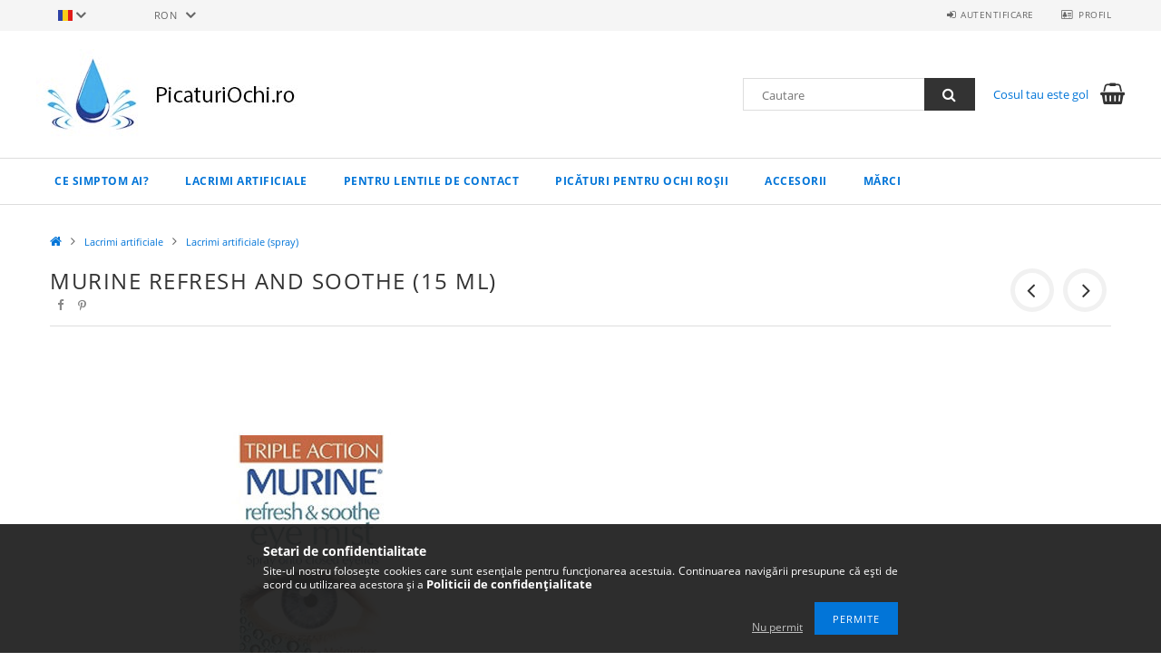

--- FILE ---
content_type: text/html; charset=UTF-8
request_url: https://www.picaturiochi.ro/spd/PRGB_MUR_RSEM_15_ML/Murine-Refresh-and-Soothe-15-ml
body_size: 16657
content:
<!DOCTYPE html>
<html lang="ro">
<head>
    <meta content="width=device-width, initial-scale=1.0" name="viewport">
    <link rel="preload" href="https://www.picaturiochi.ro/!common_design/own/fonts/opensans/OpenSans-Bold.woff2" as="font" type="font/woff2" crossorigin>
    <link rel="preload" href="https://www.picaturiochi.ro/!common_design/own/fonts/opensans/OpenSans-Regular.woff2" as="font" type="font/woff2" crossorigin>
    <link rel="preload" href="https://www.picaturiochi.ro/!common_design/own/fonts/opensans/opensans.400.700.min.css" as="style">
    <link rel="stylesheet" href="https://www.picaturiochi.ro/!common_design/own/fonts/opensans/opensans.400.700.min.css" media="print" onload="this.media='all'">
    <noscript>
        <link rel="stylesheet" href="https://www.picaturiochi.ro/!common_design/own/fonts/opensans/opensans.400.700.min.css">
    </noscript>
    <meta charset="utf-8">
<meta name="description" content="Murine Refresh and Soothe (15 ml), PicaturiOchi.ro">
<meta name="robots" content="index, follow">
<meta http-equiv="X-UA-Compatible" content="IE=Edge">
<meta property="og:site_name" content="PicaturiOchi.ro" />
<meta property="og:title" content="Murine Refresh and Soothe (15 ml) - PicaturiOchi.ro">
<meta property="og:description" content="Murine Refresh and Soothe (15 ml), PicaturiOchi.ro">
<meta property="og:type" content="product">
<meta property="og:url" content="https://www.picaturiochi.ro/spd/PRGB_MUR_RSEM_15_ML/Murine-Refresh-and-Soothe-15-ml">
<meta property="og:image" content="https://www.picaturiochi.ro/img/19576/PRGB_MUR_RSEM_15_ML/PRGB_MUR_RSEM_15_ML.jpg">
<meta name="mobile-web-app-capable" content="yes">
<meta name="apple-mobile-web-app-capable" content="yes">
<meta name="MobileOptimized" content="320">
<meta name="HandheldFriendly" content="true">

<title>Murine Refresh and Soothe (15 ml) - PicaturiOchi.ro</title>


<script>
var service_type="shop";
var shop_url_main="https://www.picaturiochi.ro";
var actual_lang="ro";
var money_len="2";
var money_thousend=" ";
var money_dec=",";
var shop_id=19576;
var unas_design_url="https:"+"/"+"/"+"www.picaturiochi.ro"+"/"+"!common_design"+"/"+"base"+"/"+"001500"+"/";
var unas_design_code='001500';
var unas_base_design_code='1500';
var unas_design_ver=3;
var unas_design_subver=4;
var unas_shop_url='https://www.picaturiochi.ro';
var responsive="yes";
var price_nullcut_disable=1;
var config_plus=new Array();
config_plus['cart_redirect']=1;
config_plus['money_type']='RON';
config_plus['money_type_display']='RON';
var lang_text=new Array();

var UNAS = UNAS || {};
UNAS.shop={"base_url":'https://www.picaturiochi.ro',"domain":'www.picaturiochi.ro',"username":'eyedrops.unas.hu',"id":19576,"lang":'ro',"currency_type":'RON',"currency_code":'RON',"currency_rate":'0.014',"currency_length":2,"base_currency_length":0,"canonical_url":'https://www.picaturiochi.ro/spd/PRGB_MUR_RSEM_15_ML/Murine-Refresh-and-Soothe-15-ml'};
UNAS.design={"code":'001500',"page":'artdet'};
UNAS.api_auth="7d9e048122c2b6b6b95d393a859a4d75";
UNAS.customer={"email":'',"id":0,"group_id":0,"without_registration":0};
UNAS.shop["category_id"]="726500";
UNAS.shop["sku"]="PRGB_MUR_RSEM_15_ML";
UNAS.shop["product_id"]="168236238";
UNAS.shop["only_private_customer_can_purchase"] = false;
 

UNAS.text = {
    "button_overlay_close": `Inchide`,
    "popup_window": `Fereastra pop-up`,
    "list": `lista`,
    "updating_in_progress": `Actualizare în curs`,
    "updated": `actualizat`,
    "is_opened": `deschis`,
    "is_closed": `Inchis`,
    "deleted": `șters`,
    "consent_granted": `consimtamant acordat`,
    "consent_rejected": `consimtamant respins`,
    "field_is_incorrect": `Camp nevalid`,
    "error_title": `Eroare!`,
    "product_variants": `variante de produs`,
    "product_added_to_cart": `Produsul a fost adaugat in cosul tau`,
    "product_added_to_cart_with_qty_problem": `Doar [qty_added_to_cart] [qty_unit] din produs a fost adaugat in cos`,
    "product_removed_from_cart": `Produs eliminat din cos`,
    "reg_title_name": `Nume`,
    "reg_title_company_name": `Numele companiei`,
    "number_of_items_in_cart": `Numar de articole in cos`,
    "cart_is_empty": `Cosul tau este gol`,
    "cart_updated": `Cos actualizat`
};









window.lazySizesConfig=window.lazySizesConfig || {};
window.lazySizesConfig.loadMode=1;
window.lazySizesConfig.loadHidden=false;

window.dataLayer = window.dataLayer || [];
function gtag(){dataLayer.push(arguments)};
gtag('js', new Date());
</script>

<script src="https://www.picaturiochi.ro/!common_packages/jquery/jquery-3.2.1.js?mod_time=1690980618"></script>
<script src="https://www.picaturiochi.ro/!common_packages/jquery/plugins/migrate/migrate.js?mod_time=1690980618"></script>
<script src="https://www.picaturiochi.ro/!common_packages/jquery/plugins/tippy/popper-2.4.4.min.js?mod_time=1690980618"></script>
<script src="https://www.picaturiochi.ro/!common_packages/jquery/plugins/tippy/tippy-bundle.umd.min.js?mod_time=1690980618"></script>
<script src="https://www.picaturiochi.ro/!common_packages/jquery/plugins/autocomplete/autocomplete.js?mod_time=1751452520"></script>
<script src="https://www.picaturiochi.ro/!common_packages/jquery/plugins/cookie/cookie.js?mod_time=1690980618"></script>
<script src="https://www.picaturiochi.ro/!common_packages/jquery/plugins/tools/tools-1.2.7.js?mod_time=1690980618"></script>
<script src="https://www.picaturiochi.ro/!common_packages/jquery/plugins/lazysizes/lazysizes.min.js?mod_time=1690980618"></script>
<script src="https://www.picaturiochi.ro/!common_packages/jquery/own/shop_common/exploded/common.js?mod_time=1764831094"></script>
<script src="https://www.picaturiochi.ro/!common_packages/jquery/own/shop_common/exploded/common_overlay.js?mod_time=1754986322"></script>
<script src="https://www.picaturiochi.ro/!common_packages/jquery/own/shop_common/exploded/common_shop_popup.js?mod_time=1754991412"></script>
<script src="https://www.picaturiochi.ro/!common_packages/jquery/own/shop_common/exploded/common_start_checkout.js?mod_time=1752056294"></script>
<script src="https://www.picaturiochi.ro/!common_packages/jquery/own/shop_common/exploded/design_1500.js?mod_time=1725525511"></script>
<script src="https://www.picaturiochi.ro/!common_packages/jquery/own/shop_common/exploded/function_change_address_on_order_methods.js?mod_time=1752056294"></script>
<script src="https://www.picaturiochi.ro/!common_packages/jquery/own/shop_common/exploded/function_check_password.js?mod_time=1751452520"></script>
<script src="https://www.picaturiochi.ro/!common_packages/jquery/own/shop_common/exploded/function_check_zip.js?mod_time=1767692286"></script>
<script src="https://www.picaturiochi.ro/!common_packages/jquery/own/shop_common/exploded/function_compare.js?mod_time=1751452520"></script>
<script src="https://www.picaturiochi.ro/!common_packages/jquery/own/shop_common/exploded/function_customer_addresses.js?mod_time=1725525511"></script>
<script src="https://www.picaturiochi.ro/!common_packages/jquery/own/shop_common/exploded/function_delivery_point_select.js?mod_time=1751452520"></script>
<script src="https://www.picaturiochi.ro/!common_packages/jquery/own/shop_common/exploded/function_favourites.js?mod_time=1725525511"></script>
<script src="https://www.picaturiochi.ro/!common_packages/jquery/own/shop_common/exploded/function_infinite_scroll.js?mod_time=1758625002"></script>
<script src="https://www.picaturiochi.ro/!common_packages/jquery/own/shop_common/exploded/function_language_and_currency_change.js?mod_time=1751452520"></script>
<script src="https://www.picaturiochi.ro/!common_packages/jquery/own/shop_common/exploded/function_param_filter.js?mod_time=1764233415"></script>
<script src="https://www.picaturiochi.ro/!common_packages/jquery/own/shop_common/exploded/function_postsale.js?mod_time=1751452520"></script>
<script src="https://www.picaturiochi.ro/!common_packages/jquery/own/shop_common/exploded/function_product_print.js?mod_time=1725525511"></script>
<script src="https://www.picaturiochi.ro/!common_packages/jquery/own/shop_common/exploded/function_product_subscription.js?mod_time=1751452520"></script>
<script src="https://www.picaturiochi.ro/!common_packages/jquery/own/shop_common/exploded/function_recommend.js?mod_time=1751452520"></script>
<script src="https://www.picaturiochi.ro/!common_packages/jquery/own/shop_common/exploded/function_saved_cards.js?mod_time=1751452520"></script>
<script src="https://www.picaturiochi.ro/!common_packages/jquery/own/shop_common/exploded/function_saved_filter_delete.js?mod_time=1751452520"></script>
<script src="https://www.picaturiochi.ro/!common_packages/jquery/own/shop_common/exploded/function_search_smart_placeholder.js?mod_time=1751452520"></script>
<script src="https://www.picaturiochi.ro/!common_packages/jquery/own/shop_common/exploded/function_vote.js?mod_time=1725525511"></script>
<script src="https://www.picaturiochi.ro/!common_packages/jquery/own/shop_common/exploded/page_cart.js?mod_time=1767791927"></script>
<script src="https://www.picaturiochi.ro/!common_packages/jquery/own/shop_common/exploded/page_customer_addresses.js?mod_time=1768291154"></script>
<script src="https://www.picaturiochi.ro/!common_packages/jquery/own/shop_common/exploded/page_order_checkout.js?mod_time=1725525511"></script>
<script src="https://www.picaturiochi.ro/!common_packages/jquery/own/shop_common/exploded/page_order_details.js?mod_time=1725525511"></script>
<script src="https://www.picaturiochi.ro/!common_packages/jquery/own/shop_common/exploded/page_order_methods.js?mod_time=1760086916"></script>
<script src="https://www.picaturiochi.ro/!common_packages/jquery/own/shop_common/exploded/page_order_return.js?mod_time=1725525511"></script>
<script src="https://www.picaturiochi.ro/!common_packages/jquery/own/shop_common/exploded/page_order_send.js?mod_time=1725525511"></script>
<script src="https://www.picaturiochi.ro/!common_packages/jquery/own/shop_common/exploded/page_order_subscriptions.js?mod_time=1751452520"></script>
<script src="https://www.picaturiochi.ro/!common_packages/jquery/own/shop_common/exploded/page_order_verification.js?mod_time=1752056294"></script>
<script src="https://www.picaturiochi.ro/!common_packages/jquery/own/shop_common/exploded/page_product_details.js?mod_time=1751452520"></script>
<script src="https://www.picaturiochi.ro/!common_packages/jquery/own/shop_common/exploded/page_product_list.js?mod_time=1725525511"></script>
<script src="https://www.picaturiochi.ro/!common_packages/jquery/own/shop_common/exploded/page_product_reviews.js?mod_time=1751452520"></script>
<script src="https://www.picaturiochi.ro/!common_packages/jquery/own/shop_common/exploded/page_reg.js?mod_time=1756187462"></script>
<script src="https://www.picaturiochi.ro/!common_packages/jquery/plugins/hoverintent/hoverintent.js?mod_time=1690980618"></script>
<script src="https://www.picaturiochi.ro/!common_packages/jquery/own/shop_tooltip/shop_tooltip.js?mod_time=1753441723"></script>
<script src="https://www.picaturiochi.ro/!common_packages/jquery/plugins/responsive_menu/responsive_menu-unas.js?mod_time=1690980618"></script>
<script src="https://www.picaturiochi.ro/!common_packages/jquery/plugins/slick/slick.js?mod_time=1690980618"></script>
<script src="https://www.picaturiochi.ro/!common_packages/jquery/plugins/perfectscrollbar/perfect-scrollbar.jquery.min.js?mod_time=1690980618"></script>
<script src="https://www.picaturiochi.ro/!common_packages/jquery/plugins/photoswipe/photoswipe.min.js?mod_time=1690980618"></script>
<script src="https://www.picaturiochi.ro/!common_packages/jquery/plugins/photoswipe/photoswipe-ui-default.min.js?mod_time=1690980618"></script>

<link href="https://www.picaturiochi.ro/!common_packages/jquery/plugins/autocomplete/autocomplete.css?mod_time=1690980618" rel="stylesheet" type="text/css">
<link href="https://www.picaturiochi.ro/!common_design/base/001500/css/common.css?mod_time=1763385136" rel="stylesheet" type="text/css">
<link href="https://www.picaturiochi.ro/!common_design/base/001500/css/page_artdet_1.css?mod_time=1724322379" rel="stylesheet" type="text/css">

<link href="https://www.picaturiochi.ro/spd/PRGB_MUR_RSEM_15_ML/Murine-Refresh-and-Soothe-15-ml" rel="canonical">
<link href="https://www.picaturiochi.ro/shop_ordered/19576/design_pic/favicon.ico" rel="shortcut icon">
<script>
        var google_consent=1;
    
        gtag('consent', 'default', {
           'ad_storage': 'denied',
           'ad_user_data': 'denied',
           'ad_personalization': 'denied',
           'analytics_storage': 'denied',
           'functionality_storage': 'denied',
           'personalization_storage': 'denied',
           'security_storage': 'granted'
        });

    
        gtag('consent', 'update', {
           'ad_storage': 'denied',
           'ad_user_data': 'denied',
           'ad_personalization': 'denied',
           'analytics_storage': 'denied',
           'functionality_storage': 'denied',
           'personalization_storage': 'denied',
           'security_storage': 'granted'
        });

        </script>
        <script>
    var google_analytics=1;

                gtag('event', 'view_item', {
              "currency": "RON",
              "value": '0',
              "items": [
                  {
                      "item_id": "PRGB_MUR_RSEM_15_ML",
                      "item_name": "Murine Refresh and Soothe (15 ml)",
                      "item_category": "Lacrimi artificiale/Lacrimi artificiale (spray)",
                      "price": '0'
                  }
              ],
              'non_interaction': true
            });
               </script>
       <script>
        var google_ads=1;

                gtag('event','remarketing', {
            'ecomm_pagetype': 'product',
            'ecomm_prodid': ["PRGB_MUR_RSEM_15_ML"]        });
            </script>
        <!-- Google Tag Manager -->
    <script>(function(w,d,s,l,i){w[l]=w[l]||[];w[l].push({'gtm.start':
            new Date().getTime(),event:'gtm.js'});var f=d.getElementsByTagName(s)[0],
            j=d.createElement(s),dl=l!='dataLayer'?'&l='+l:'';j.async=true;j.src=
            'https://www.googletagmanager.com/gtm.js?id='+i+dl;f.parentNode.insertBefore(j,f);
        })(window,document,'script','dataLayer','GTM-PKFTT26');</script>
    <!-- End Google Tag Manager -->

    
    
    
    



    
        <style>
        
            
                .header_logo_img-container img {
                    position: absolute;
                    left: 0;
                    right: 0;
                    bottom: 0;
                    top: 0;
                }
                .header_logo_1_img-wrapper {
                    padding-top: calc(100 / 300 * 100%);
                    position: relative;
                }
                .header_logo_img-wrap-1 {
                    max-width: 100%;
                    width: 300px;
                    margin: 0 auto;
                }
                
                    @media (max-width: 1023.8px) {
                        .header_logo_1_img-wrapper {
                            padding-top: calc(100 / 300 * 100%);
                        }
                        .header_logo_img-wrap-1 {
                            width: 300px;
                        }
                    }
                
                
                    @media (max-width: 767.8px){
                        .header_logo_1_img-wrapper {
                            padding-top: calc(100 / 300 * 100%);
                        }
                        .header_logo_img-wrap-1 {
                            width: 300px;
                        }
                    }
                
                
                    @media (max-width: 479.8px){
                        .header_logo_1_img-wrapper {
                            padding-top: calc(100 / 300 * 100%);
                        }
                        .header_logo_img-wrap-1 {
                            width: 300px;
                        }
                    }
                
            
        
    </style>
    

    


</head>

<body class='design_ver3 design_subver1 design_subver2 design_subver3 design_subver4' id="ud_shop_artdet">
    <!-- Google Tag Manager (noscript) -->
    <noscript><iframe src="https://www.googletagmanager.com/ns.html?id=GTM-PKFTT26"
                      height="0" width="0" style="display:none;visibility:hidden"></iframe></noscript>
    <!-- End Google Tag Manager (noscript) -->
        <div id="fb-root"></div>
    <script>
        window.fbAsyncInit = function() {
            FB.init({
                xfbml            : true,
                version          : 'v22.0'
            });
        };
    </script>
    <script async defer crossorigin="anonymous" src="https://connect.facebook.net/ro_RO/sdk.js"></script>
    <div id="image_to_cart" style="display:none; position:absolute; z-index:100000;"></div>
<div class="overlay_common overlay_warning" id="overlay_cart_add"></div>
<script>$(document).ready(function(){ overlay_init("cart_add",{"onBeforeLoad":false}); });</script>
<div id="overlay_login_outer"></div>	
	<script>
	$(document).ready(function(){
	    var login_redir_init="";

		$("#overlay_login_outer").overlay({
			onBeforeLoad: function() {
                var login_redir_temp=login_redir_init;
                if (login_redir_act!="") {
                    login_redir_temp=login_redir_act;
                    login_redir_act="";
                }

									$.ajax({
						type: "GET",
						async: true,
						url: "https://www.picaturiochi.ro/shop_ajax/ajax_popup_login.php",
						data: {
							shop_id:"19576",
							lang_master:"ro",
                            login_redir:login_redir_temp,
							explicit:"ok",
							get_ajax:"1"
						},
						success: function(data){
							$("#overlay_login_outer").html(data);
							if (unas_design_ver >= 5) $("#overlay_login_outer").modal('show');
							$('#overlay_login1 input[name=shop_pass_login]').keypress(function(e) {
								var code = e.keyCode ? e.keyCode : e.which;
								if(code.toString() == 13) {		
									document.form_login_overlay.submit();		
								}	
							});	
						}
					});
								},
			top: 50,
			mask: {
	color: "#000000",
	loadSpeed: 200,
	maskId: "exposeMaskOverlay",
	opacity: 0.7
},
			closeOnClick: (config_plus['overlay_close_on_click_forced'] === 1),
			onClose: function(event, overlayIndex) {
				$("#login_redir").val("");
			},
			load: false
		});
		
			});
	function overlay_login() {
		$(document).ready(function(){
			$("#overlay_login_outer").overlay().load();
		});
	}
	function overlay_login_remind() {
        if (unas_design_ver >= 5) {
            $("#overlay_remind").overlay().load();
        } else {
            $(document).ready(function () {
                $("#overlay_login_outer").overlay().close();
                setTimeout('$("#overlay_remind").overlay().load();', 250);
            });
        }
	}

    var login_redir_act="";
    function overlay_login_redir(redir) {
        login_redir_act=redir;
        $("#overlay_login_outer").overlay().load();
    }
	</script>  
	<div class="overlay_common overlay_info" id="overlay_remind"></div>
<script>$(document).ready(function(){ overlay_init("remind",[]); });</script>

	<script>
    	function overlay_login_error_remind() {
		$(document).ready(function(){
			load_login=0;
			$("#overlay_error").overlay().close();
			setTimeout('$("#overlay_remind").overlay().load();', 250);	
		});
	}
	</script>  
	<div class="overlay_common overlay_info" id="overlay_newsletter"></div>
<script>$(document).ready(function(){ overlay_init("newsletter",[]); });</script>

<script>
function overlay_newsletter() {
    $(document).ready(function(){
        $("#overlay_newsletter").overlay().load();
    });
}
</script>
<div class="overlay_common overlay_error" id="overlay_script"></div>
<script>$(document).ready(function(){ overlay_init("script",[]); });</script>
    <script>
    $(document).ready(function() {
        $.ajax({
            type: "GET",
            url: "https://www.picaturiochi.ro/shop_ajax/ajax_stat.php",
            data: {master_shop_id:"19576",get_ajax:"1"}
        });
    });
    </script>
    
<div id="responsive_cat_menu"><div id="responsive_cat_menu_content"><script>var responsive_menu='$(\'#responsive_cat_menu ul\').responsive_menu({ajax_type: "GET",ajax_param_str: "cat_key|aktcat",ajax_url: "https://www.picaturiochi.ro/shop_ajax/ajax_box_cat.php",ajax_data: "master_shop_id=19576&lang_master=ro&get_ajax=1&type=responsive_call&box_var_name=shop_cat&box_var_already=no&box_var_responsive=yes&box_var_section=content&box_var_highlight=yes&box_var_type=normal&box_var_multilevel_id=responsive_cat_menu",menu_id: "responsive_cat_menu"});'; </script><div class="responsive_menu"><div class="responsive_menu_nav"><div class="responsive_menu_navtop"><div class="responsive_menu_back "></div><div class="responsive_menu_title ">&nbsp;</div><div class="responsive_menu_close "></div></div><div class="responsive_menu_navbottom"></div></div><div class="responsive_menu_content"><ul style="display:none;"><li><div class="next_level_arrow"></div><span class="ajax_param">938366|726500</span><a href="https://www.picaturiochi.ro/simptome-ochi" class="text_small has_child resp_clickable" onclick="return false;">Ce simptom ai?</a></li><li class="active_menu"><div class="next_level_arrow"></div><span class="ajax_param">215175|726500</span><a href="https://www.picaturiochi.ro/lacrimi-artificiale" class="text_small has_child resp_clickable" onclick="return false;">Lacrimi artificiale</a></li><li><div class="next_level_arrow"></div><span class="ajax_param">398496|726500</span><a href="https://www.picaturiochi.ro/sct/398496/Pentru-lentile-de-contact" class="text_small has_child resp_clickable" onclick="return false;">Pentru lentile de contact</a></li><li><div class="next_level_arrow"></div><span class="ajax_param">486137|726500</span><a href="https://www.picaturiochi.ro/picaturi-ochi-rosii" class="text_small has_child resp_clickable" onclick="return false;">Picături pentru ochi roșii</a></li><li><span class="ajax_param">467813|726500</span><a href="https://www.picaturiochi.ro/accesorii" class="text_small resp_clickable" onclick="return false;">Accesorii</a></li><li><div class="next_level_arrow"></div><span class="ajax_param">663455|726500</span><a href="https://www.picaturiochi.ro/marci" class="text_small has_child resp_clickable" onclick="return false;">Mărci</a></li></ul></div></div></div></div>

<div id="container">
	

    <div id="header">
    	<div id="header_top">
        	<div id="header_top_wrap" class="row">
                <div id="money_lang" class="col-sm-4">                  
                    <div id="lang">
<div id='box_lang_content' class='box_content'>
    
    <div class='box_lang_type_flag current_flag'>
    	<img src="https://www.picaturiochi.ro/!common_design/own/image/icon/flag/svg/ro.svg" alt="Română" title="Română"  width="16"  height="12"   style="width: 16px;"  />
    </div>
    <div class='box_lang_type_flag flag_list'>
        <a id="box_lang_hu" data-lang="hu" href="#" data-uri="/hu/spd/PRGB_MUR_RSEM_15_ML/Murine-Refresh-and-Soothe-15-ml" onclick="location.href='https://www.picaturiochi.ro'+$(this).data('uri')" class="text_small" title="Magyar" rel="nofollow"><img src="https://www.picaturiochi.ro/!common_design/own/image/icon/flag/svg/hu.svg" alt="Magyar" title="Magyar"  width="16"  height="12"   style="width: 16px;" class="box_lang_flag" /></a><a id="box_lang_ro" data-lang="ro" href="#" data-uri="/ro/spd/PRGB_MUR_RSEM_15_ML/Murine-Refresh-and-Soothe-15-ml" onclick="location.href='https://www.picaturiochi.ro'+$(this).data('uri')" class="text_small box_lang_a_select" title="Română" rel="nofollow"><img src="https://www.picaturiochi.ro/!common_design/own/image/icon/flag/svg/ro.svg" alt="Română" title="Română"  width="16"  height="12"   style="width: 16px;" class="box_lang_flag_select" /></a>
    </div>
    <script>
		$('.current_flag').click( function(e) {
				$(this).toggleClass('grey');
				$('.flag_list').slideToggle(400);
				e.stopPropagation();
		});
		$('html').click(function() {
			if($('.flag_list').is(':visible')) {
				$('.flag_list').slideUp(400);
			}
			if($('.current_flag').hasClass('grey')) {
				$('.current_flag').removeClass('grey');
			}
		});
	</script>
    
</div>

</div>
                    <div id="money"><div id='box_money_content' class='box_content'>
    <form name="form_moneychange" action="https://www.picaturiochi.ro/shop_moneychange.php" method="post">
        <input name="file_back" type="hidden" value="/spd/PRGB_MUR_RSEM_15_ML/Murine-Refresh-and-Soothe-15-ml">
        <span class="text_select"><select name="session_money_select" id="session_money_select" onchange="document.form_moneychange.submit();" class="text_normal"><option value="-1" >Ft (HUF)</option><option value="0" selected="selected">RON</option></select></span>
    </form>
</div></div>
                    <div class="clear_fix"></div>
                </div>
                <div class="col-sm-2"></div>
                <div id="header_menu" class="col-sm-6">
                	<ul class="list-inline">
	                    <li class="list-inline-item login">
    
        
            
                <script>
                    function overlay_login() {
                        $(document).ready(function(){
                            $("#overlay_login_outer").overlay().load();
                        });
                    }
                </script>
                <a href="javascript:overlay_login();" class="menu_login">Autentificare</a>
            

            
        

        

        

        

    
</li>
        	            <li class="list-inline-item profil"><a href="https://www.picaturiochi.ro/shop_order_track.php">Profil</a></li>
                        <li class="list-inline-item fav"></li>
                        <li class="list-inline-item saved_filters"></li>
                        <li class="list-inline-item compare"></li>
                    </ul>
                </div>
                <div class="clear_fix"></div>
        	</div>
        </div>
        
    	<div id="header_content">
        	<div id="header_content_wrap">
                <div id="logo">



    

    
        <div id="header_logo_img" class="js-element header_logo_img-container" data-element-name="header_logo">
            
                
                    <div class="header_logo_img-wrap header_logo_img-wrap-1">
                        <div class="header_logo_1_img-wrapper">
                            <a href="https://www.picaturiochi.ro/">
                            <picture>
                                
                                <source media="(max-width: 479.8px)" srcset="https://www.picaturiochi.ro/!common_design/custom/eyedrops.unas.hu/element/layout_ro_header_logo-300x100_1_default.jpg?time=1565076585">
                                <source media="(max-width: 767.8px)" srcset="https://www.picaturiochi.ro/!common_design/custom/eyedrops.unas.hu/element/layout_ro_header_logo-300x100_1_default.jpg?time=1565076585">
                                <source media="(max-width: 1023.8px)" srcset="https://www.picaturiochi.ro/!common_design/custom/eyedrops.unas.hu/element/layout_ro_header_logo-300x100_1_default.jpg?time=1565076585">
                                <img fetchpriority="high" width="300" height="100"
                                     src="https://www.picaturiochi.ro/!common_design/custom/eyedrops.unas.hu/element/layout_ro_header_logo-300x100_1_default.jpg?time=1565076585" alt="Picaturiochi.ro"
                                     
                                >
                            </picture>
                            </a>
                        </div>
                    </div>
                
                
            
        </div>
    

</div>
                <div id="header_banner"></div>
                <div id="header_content_right">
	                <div id="search"><div id="box_search_content" class="box_content browser-is-chrome">
    <form name="form_include_search" id="form_include_search" action="https://www.picaturiochi.ro/shop_search.php" method="get">
        <div class="box_search_field">
            <input data-stay-visible-breakpoint="1000" name="search" id="box_search_input" type="text" pattern=".{3,100}"
                   maxlength="100" class="text_small ac_input js-search-input" title="Introduceti un termen de cautare mai lung."
                   placeholder="Cautare" autocomplete="off"
                   required
            >
        </div>
        <button class="box_search_button fa fa-search" type="submit" title="Cautare"></button>
    </form>
</div>
<script>
/* CHECK SEARCH INPUT CONTENT  */
function checkForInput(element) {
    let thisEl = $(element);
    let tmpval = thisEl.val();
    thisEl.toggleClass('not-empty', tmpval.length >= 1);
    thisEl.toggleClass('search-enable', tmpval.length >= 3);
}
/* CHECK SEARCH INPUT CONTENT  */
$('#box_search_input').on('blur change keyup', function() {
    checkForInput(this);
});
</script>
<script>
    $(document).ready(function(){
        $(document).on('smartSearchInputLoseFocus', function(){
            if ($('.js-search-smart-autocomplete').length>0) {
                setTimeout(function () {
                    let height = $(window).height() - ($('.js-search-smart-autocomplete').offset().top - $(window).scrollTop()) - 20;
                    $('.search-smart-autocomplete').css('max-height', height + 'px');
                }, 300);
            }
        });
    });
</script></div>
                    <div id="cart"><div id='box_cart_content' class='box_content'>




<div id="box_cart_content_full">
    <div class='box_cart_item'>
        <a href="https://www.picaturiochi.ro/shop_cart.php">
    
                
    
                
                    <span class='box_cart_empty'>Cosul tau este gol</span>
                    
                
    
        </a>
    </div>
    
    	
    
</div>


<div class="box_cart_itemlist">
    
    <div class="box_cart_itemlist_list">
        
    </div>
    
    
    <div class="box_cart_sum_row">
        
            <div class='box_cart_price_label'>Total:</div>
        
        
            <div class='box_cart_price'><span class='text_color_fault'>0,00 RON</span></div>
        
        <div class='clear_fix'></div>
	</div>

    
    <div class='box_cart_button'><input name="Button" type="button" value="Comanda" onclick="location.href='https://www.picaturiochi.ro/shop_cart.php'"></div>
    
    
</div>



</div>


    <script>
        $("#box_cart_content_full").click(function() {
            document.location.href="https://www.picaturiochi.ro/shop_cart.php";
        });
		$(document).ready (function() {
			$('#cart').hoverIntent({
                over: function () {
                    $(this).find('.box_cart_itemlist').stop(true).slideDown(400, function () {
                        $('.box_cart_itemlist_list').perfectScrollbar();
                    });
                },
                out: function () {
                    $(this).find('.box_cart_itemlist').slideUp(400);
                },
                interval: 100,
                sensitivity: 6,
                timeout: 1000
            });
		});
    </script>
</div>
                </div>
                <div class="clear_fix"></div>
        	</div>
        </div>	
        
        <div id="header_bottom">
        	<div id="header_bottom_wrap">
            	<ul id="mainmenu">
                	
<li data-id="938366">
    <a href="https://www.picaturiochi.ro/simptome-ochi">Ce simptom ai?</a>

    
	<div class="catmenu_lvl2_outer">
        <ul class="catmenu_lvl2 ">
        	
	
	<li data-id="751729">
    	<a href="https://www.picaturiochi.ro/simptome/ochi-uscati">Ochi uscați</a>
		
	</li>
	
	<li data-id="265762">
    	<a href="https://www.picaturiochi.ro/spl/265762/Fara-conservanti">Fără conservanți</a>
		
	</li>
	
	<li data-id="471454">
    	<a href="https://www.picaturiochi.ro/spl/471454/Cu-acid-hialuronic">Cu acid hialuronic</a>
		
	</li>
	
	<li data-id="753242">
    	<a href="https://www.picaturiochi.ro/spl/753242/Pentru-lentile-de-contact">Pentru lentile de contact</a>
		
	</li>
	
	<li data-id="265047">
    	<a href="https://www.picaturiochi.ro/spl/265047/Pentru-birou-stat-in-aer-conditionat-si-in-fata-ca">Pentru birou - stat în aer condiționat și în fața calculatorului</a>
		
	</li>
	
	<li data-id="488707">
    	<a href="https://www.picaturiochi.ro/simptome/oboseala-dispozitive-digitale">Petreci mult timp în fața dispozitivelor digitale</a>
		
	</li>
	
	<li data-id="577011">
    	<a href="https://www.picaturiochi.ro/simptome/ochi-obositi">Ochi obosiți</a>
		
	</li>
	
	<li data-id="850246">
    	<a href="https://www.picaturiochi.ro/simptome/alergii-ochi">Alergii</a>
		
	</li>
	
	<li data-id="694971">
    	<a href="https://www.picaturiochi.ro/spl/694971/Dupa-operatie-Lasik">După operație Lasik</a>
		
	</li>
	
	<li data-id="529702">
    	<a href="https://www.picaturiochi.ro/simptome/nevoi-post-operatorii">Nevoi post-operatorii</a>
		
	</li>
	
	<li data-id="365700">
    	<a href="https://www.picaturiochi.ro/simptome/produse-hidratare">Lipsa hidratării</a>
		
	</li>
	
	<li data-id="655837">
    	<a href="https://www.picaturiochi.ro/spl/655837/Pentru-schimbari-hormonale-menopauza">Pentru schimbări hormonale, menopauză</a>
		
	</li>
	

        </ul>
        
	</div>
    
</li>

<li data-id="215175">
    <a href="https://www.picaturiochi.ro/lacrimi-artificiale">Lacrimi artificiale</a>

    
	<div class="catmenu_lvl2_outer">
        <ul class="catmenu_lvl2 ">
        	
	
	<li data-id="472379">
    	<a href="https://www.picaturiochi.ro/spl/472379/Ochi-usor-uscati">Ochi ușor uscați</a>
		
	</li>
	
	<li data-id="981191">
    	<a href="https://www.picaturiochi.ro/spl/981191/Ochi-uscati">Ochi uscați</a>
		
	</li>
	
	<li data-id="811685">
    	<a href="https://www.picaturiochi.ro/picaturi-ochi-acid-hialuronic">Picături cu acid hialuronic</a>
		
	</li>
	
	<li data-id="232080">
    	<a href="https://www.picaturiochi.ro/picaturi-ochi-fara-conservanti">Picături fără conservanți</a>
		
	</li>
	
	<li data-id="592184">
    	<a href="https://www.picaturiochi.ro/spl/592184/Cu-extract-din-plante">Cu extract din plante</a>
		
	</li>
	
	<li data-id="468732">
    	<a href="https://www.picaturiochi.ro/spl/468732/Regenereaza-stratul-apos-si-mucinos">Regenerează stratul apos și mucinos</a>
		
	</li>
	
	<li data-id="116466">
    	<a href="https://www.picaturiochi.ro/spl/116466/Renereaza-stratul-lipidic">Renerează stratul lipidic</a>
		
	</li>
	
	<li data-id="861327">
    	<a href="https://www.picaturiochi.ro/spl/861327/Regenerative">Regenerative</a>
		
	</li>
	
	<li data-id="940644">
    	<a href="https://www.picaturiochi.ro/spl/940644/Gel-de-ochi">Gel de ochi</a>
		
	</li>
	
	<li data-id="163940">
    	<a href="https://www.picaturiochi.ro/lacrimi-artificiale-picaturi">Lacrimi artificiale (picături)</a>
		
	</li>
	
	<li data-id="642897">
    	<a href="https://www.picaturiochi.ro/spl/642897/Pentru-lentile-de-contact">Pentru lentile de contact</a>
		
	</li>
	

        </ul>
        
	</div>
    
</li>

<li data-id="398496">
    <a href="https://www.picaturiochi.ro/sct/398496/Pentru-lentile-de-contact">Pentru lentile de contact</a>

    
	<div class="catmenu_lvl2_outer">
        <ul class="catmenu_lvl2 ">
        	
	
	<li data-id="700183">
    	<a href="https://www.picaturiochi.ro/spl/700183/Picaturi-de-ochi-pentru-lentile-de-contact">Picături de ochi pentru lentile de contact</a>
		
	</li>
	
	<li data-id="171364">
    	<a href="https://www.picaturiochi.ro/picaturi-ochi-lentile-contact-dure">Picături pentru lentile de contact dure</a>
		
	</li>
	
	<li data-id="408120">
    	<a href="https://www.picaturiochi.ro/spl/408120/Picaturi-pentru-lentile-de-contact-moi">Picături pentru lentile de contact moi</a>
		
	</li>
	

        </ul>
        
	</div>
    
</li>

<li data-id="486137">
    <a href="https://www.picaturiochi.ro/picaturi-ochi-rosii">Picături pentru ochi roșii</a>

    
	<div class="catmenu_lvl2_outer">
        <ul class="catmenu_lvl2 ">
        	
	
	<li data-id="551493">
    	<a href="https://www.picaturiochi.ro/spl/551493/Picaturi-de-ochi-pentru-alergii-cu-antihistamine">Picături de ochi pentru alergii cu antihistamine</a>
		
	</li>
	
	<li data-id="470949">
    	<a href="https://www.picaturiochi.ro/spl/470949/Picaturi-de-ochi-pentru-alergii">Picături de ochi pentru alergii</a>
		
	</li>
	

        </ul>
        
	</div>
    
</li>

<li data-id="467813">
    <a href="https://www.picaturiochi.ro/accesorii">Accesorii</a>

    
</li>

<li data-id="663455">
    <a href="https://www.picaturiochi.ro/marci">Mărci</a>

    
	<div class="catmenu_lvl2_outer">
        <ul class="catmenu_lvl2 ">
        	
	
	<li data-id="955628">
    	<a href="https://www.picaturiochi.ro/marci/artelac">Artelac</a>
		
	</li>
	
	<li data-id="597807">
    	<a href="https://www.picaturiochi.ro/marci/blink">Blink</a>
		
	</li>
	
	<li data-id="301850">
    	<a href="https://www.picaturiochi.ro/marci/cationorm">Cationorm</a>
		
	</li>
	
	<li data-id="947729">
    	<a href="https://www.picaturiochi.ro/marci/comfort-drops">Comfort Drops</a>
		
	</li>
	
	<li data-id="967588">
    	<a href="https://www.picaturiochi.ro/marci/eyeye">Eyeye</a>
		
	</li>
	
	<li data-id="449144">
    	<a href="https://www.picaturiochi.ro/marci/hyabak">Hyabak</a>
		
	</li>
	
	<li data-id="707168">
    	<a href="https://www.picaturiochi.ro/marci/optive">Optive</a>
		
	</li>
	
	<li data-id="465502">
    	<a href="https://www.picaturiochi.ro/marci/refresh">Refresh</a>
		
	</li>
	
	<li data-id="263482">
    	<a href="https://www.picaturiochi.ro/marci/starazolin">Starazolin</a>
		
	</li>
	
	<li data-id="874079">
    	<a href="https://www.picaturiochi.ro/marci/systane">Systane</a>
		
	</li>
	
	<li data-id="992890">
    	<a href="https://www.picaturiochi.ro/marci/vizol-s">Vizol S</a>
		
	</li>
	

        </ul>
        
	</div>
    
</li>

                	
                </ul>
                <div class="clear_fix"></div>
                <div id="mobile_mainmenu">
                	<div class="mobile_mainmenu_icon" id="mobile_cat_icon"></div>
                    <div class="mobile_mainmenu_icon" id="mobile_filter_icon"></div>
                    <div class="mobile_mainmenu_icon" id="mobile_search_icon"></div>
                    <div class="mobile_mainmenu_icon" id="mobile_cart_icon"><div id="box_cart_content2">





<div class="box_cart_itemlist">
    
    
    <div class="box_cart_sum_row">
        
        
            <div class='box_cart_price'><span class='text_color_fault'>0,00 RON</span></div>
        
        <div class='clear_fix'></div>
	</div>

    
    
</div>


	<div class='box_cart_item'>
        <a href='https://www.picaturiochi.ro/shop_cart.php'>
                

                
                    
                    
                        
                        0
                    
                
        </a>
    </div>
    
    	
    





    <script>
        $("#mobile_cart_icon").click(function() {
            document.location.href="https://www.picaturiochi.ro/shop_cart.php";
        });
		$(document).ready (function() {
			$('#cart').hoverIntent({
                over: function () {
                    $(this).find('.box_cart_itemlist').stop(true).slideDown(400, function () {
                        $('.box_cart_itemlist_list').perfectScrollbar();
                    });
                },
                out: function () {
                    $(this).find('.box_cart_itemlist').slideUp(400);
                },
                interval: 100,
                sensitivity: 6,
                timeout: 1000
            });
		});
    </script>
</div></div>
                </div>
        	</div>
        </div>
        
    </div>

    <div id="content">
        <div id="content_wrap_nobox" class="col-sm-12">    
            <div id="body">
                <div id='breadcrumb'><a href="https://www.picaturiochi.ro/sct/0/" class="text_small breadcrumb_item breadcrumb_main">Categorie principala</a><span class='breadcrumb_sep'> &gt;</span><a href="https://www.picaturiochi.ro/lacrimi-artificiale" class="text_small breadcrumb_item">Lacrimi artificiale</a><span class='breadcrumb_sep'> &gt;</span><a href="https://www.picaturiochi.ro/lacrimi-artificiale-spray" class="text_small breadcrumb_item">Lacrimi artificiale (spray)</a></div>
                <div id="body_title"></div>	
                <div class="clear_fix"></div>                   
                <div id="body_container"><div id='page_content_outer'>























<script>
            var $activeProductImg = '.artdet_1_mainpic img';
        var $productImgContainer = '.artdet_1_mainpic';
        var $clickElementToInitPs = 'img';
    
        var initPhotoSwipeFromDOM = function() {
			
            var $pswp = $('.pswp')[0];
            var $psDatas = $('.photoSwipeDatas');
            var image = [];

            $psDatas.each( function() {
                var $pics     = $(this),
                        getItems = function() {
                            var items = [];
                            $pics.find('a').each(function() {
                                var $href   = $(this).attr('href'),
                                        $size   = $(this).data('size').split('x'),
                                        $width  = $size[0],
                                        $height = $size[1];

                                var item = {
                                    src : $href,
                                    w   : $width,
                                    h   : $height
                                }

                                items.push(item);
                            });
                            return items;
                        }

                var items = getItems();

                $($productImgContainer).on('click', $clickElementToInitPs, function(event) {
                    event.preventDefault();

                    var $index = $(this).index();
                    var options = {
                        index: $index,
                        history: false,
                        bgOpacity: 0.5,
                        shareEl: false,
                        showHideOpacity: false,
                        getThumbBoundsFn: function(index) {
                            var thumbnail = document.querySelectorAll($activeProductImg)[index];
                            var activeBigPicRatio = items[index].w / items[index].h;
                            var pageYScroll = window.pageYOffset || document.documentElement.scrollTop;
                            var rect = thumbnail.getBoundingClientRect();
                            var offsetY = (rect.height - (rect.height / activeBigPicRatio)) / 2;
                            return {x:rect.left, y:rect.top + pageYScroll + offsetY, w:rect.width};
                        },
                        getDoubleTapZoom: function(isMouseClick, item) {
                            if(isMouseClick) {
                                return 1;
                            } else {
                                return item.initialZoomLevel < 0.7 ? 1 : 1.5;
                            }
                        }
                    }

                    var photoSwipe = new PhotoSwipe($pswp, PhotoSwipeUI_Default, items, options);
                    photoSwipe.init();

                                    });


            });
        };
</script>

<div id='page_artdet_content' class='page_content'>

    <script>
<!--
var lang_text_warning=`Atentie!`
var lang_text_required_fields_missing=`Va rugam sa completati toate campurile obligatorii!`
function formsubmit_artdet() {
   cart_add("PRGB_MUR_RSEM_15_ML","",null,1)
}
$(document).ready(function(){
	select_base_price("PRGB_MUR_RSEM_15_ML",1);
	
	
});
// -->
</script>


        <div class='page_artdet_content_inner'>

        <div id="page_artdet_1_head">
            <div class='page_artdet_1_name'>
            <h1>Murine Refresh and Soothe (15 ml)
</h1>
                                                    <div id="page_artdet_social_icon">
                                                <div class='page_artdet_social_icon_div' id='page_artdet_social_icon_facebook' onclick='window.open("https://www.facebook.com/sharer.php?u=https%3A%2F%2Fwww.picaturiochi.ro%2Fspd%2FPRGB_MUR_RSEM_15_ML%2FMurine-Refresh-and-Soothe-15-ml")' title='Facebook'></div><div class='page_artdet_social_icon_div' id='page_artdet_social_icon_pinterest' onclick='window.open("http://www.pinterest.com/pin/create/button/?url=https%3A%2F%2Fwww.picaturiochi.ro%2Fspd%2FPRGB_MUR_RSEM_15_ML%2FMurine-Refresh-and-Soothe-15-ml&media=https%3A%2F%2Fwww.picaturiochi.ro%2Fimg%2F19576%2FPRGB_MUR_RSEM_15_ML%2FPRGB_MUR_RSEM_15_ML.jpg&description=Murine+Refresh+and+Soothe+%2815+ml%29")' title='Pinterest'></div><div style='width:5px; height:20px;' class='page_artdet_social_icon_div page_artdet_social_icon_space'><!-- --></div>
                        
                                                <div class="fb-like" data-href="https://www.picaturiochi.ro/spd/PRGB_MUR_RSEM_15_ML/Murine-Refresh-and-Soothe-15-ml" data-width="95" data-layout="button_count" data-action="like" data-size="small" data-share="false" data-lazy="true"></div><style type="text/css">.fb-like.fb_iframe_widget > span { height: 21px !important; }</style>
                                                <div class="clear_fix"></div>
                    </div>
                                <div class='clear_fix'></div>
            </div>
            <div id="page_artdet_properties">
                
                
                
                                <div class='page_artdet_neighbor_prev'>
                    <a class="text_normal page_artdet_prev_icon" title="Produs anterior" href="javascript:product_det_prevnext('https://www.picaturiochi.ro/spd/PRGB_MUR_RSEM_15_ML/Murine-Refresh-and-Soothe-15-ml','?cat=726500&sku=PRGB_MUR_RSEM_15_ML&action=prev_js')" rel="nofollow"></a>
                </div>
                <div class='page_artdet_neighbor_next'>
                    <a class="text_normal page_artdet_next_icon" title="Produsul urmator" href="javascript:product_det_prevnext('https://www.picaturiochi.ro/spd/PRGB_MUR_RSEM_15_ML/Murine-Refresh-and-Soothe-15-ml','?cat=726500&sku=PRGB_MUR_RSEM_15_ML&action=next_js')" rel="nofollow"></a>
                </div>
                                <div class='clear_fix'></div>
            </div>
            <div class='clear_fix'></div>
        </div>

        <form name="form_temp_artdet">

    	<div class='page_artdet_1_left'>
            <div class='page_artdet_1_pic'>
                                <div class="artdet_1_mainpic js-photoswipe--main">
                    <picture>
                                                <source width="382" height="382"
                                srcset="https://www.picaturiochi.ro/img/19576/PRGB_MUR_RSEM_15_ML/382x382,r/PRGB_MUR_RSEM_15_ML.jpg?time=1573485813 1x,https://www.picaturiochi.ro/img/19576/PRGB_MUR_RSEM_15_ML/764x764,r/PRGB_MUR_RSEM_15_ML.jpg?time=1573485813 2x"
                                media="(max-width: 412px)"
                        >
                                                <img width="585" height="585"
                             fetchpriority="high" src="https://www.picaturiochi.ro/img/19576/PRGB_MUR_RSEM_15_ML/585x585,r/PRGB_MUR_RSEM_15_ML.jpg?time=1573485813" id="main_image"
                             alt="Murine Refresh and Soothe (15 ml)" title="Murine Refresh and Soothe (15 ml)"
                                                     >
                    </picture>
                </div>
                            </div>

                                            <script>
                    $(document).ready(function() {
                        initPhotoSwipeFromDOM();
                    })
                </script>
                
                <div class="photoSwipeDatas">
                    <a aria-hidden="true" tabindex="-1" href="https://www.picaturiochi.ro/img/19576/PRGB_MUR_RSEM_15_ML/PRGB_MUR_RSEM_15_ML.jpg?time=1573485813]" data-size="585x585"></a>
                                    </div>
                    </div>
        <div class='page_artdet_1_right'>

            
            
            
            
                        <input type="hidden" name="egyeb_nev1" id="temp_egyeb_nev1" value="" /><input type="hidden" name="egyeb_list1" id="temp_egyeb_list1" value="" /><input type="hidden" name="egyeb_nev2" id="temp_egyeb_nev2" value="" /><input type="hidden" name="egyeb_list2" id="temp_egyeb_list2" value="" /><input type="hidden" name="egyeb_nev3" id="temp_egyeb_nev3" value="" /><input type="hidden" name="egyeb_list3" id="temp_egyeb_list3" value="" />
            <div class='clear_fix'></div>

            
            
            
            
            
            
            
        </div>

        <div class='clear_fix'></div>

        <div class='page_artdet_1_gift'>
                    </div>

        <div class='page_artdet_1_artpack'>
            		</div>

        <div class='page_artdet_1_cross'>
                    </div>

        
        </form>


        <div class='page_artdet_1_tabbed_area'>
        	<div class="page_artdet_1_tabs clearfix" id='page_artdet_tabs'>
                
                
                
                
                
                
                                <div id="tab_data" data-type="data" class="page_artdet_tab">Date</div>
                
                
                            </div>

            
            
            
            
            
            
                            <div id="tab2_data" data-type="data" class="page_artdet_tab2">Date</div>
                <div id="tab_data_content" class="page_artdet_tab_content">
                                                                    <div class="page_artdet_dataline">
                            <div class="page_artdet_param_title" id="page_artdet_product_param_title_258069">
                                Categorie
                                                            </div>
                            <div class="page_artdet_param_value" id="page_artdet_product_param_value_258069">Spray de ochi</div>
                        </div>
                                            
                    
                    
                    
                    
                                        <div id="page_artdet_cikk" class="page_artdet_dataline">
                        <div class="page_artdet_data_title">Numar articol</div>
                        <div class="page_artdet_data_value">PRGB_MUR_RSEM_15_ML</div>
                    </div>
                    
                    
                    
                    
                    
                    
                                    </div>
            
            
            
            
            <script>
                function click_on_first_visible_tab() {
                    $(".page_artdet_tab").each(function () {
                        let page_artdet_tab = $(this);

                        if (page_artdet_tab.is(":visible")) {
                            page_artdet_tab.trigger("click");
                            return false;
                        }
                    });
                }

                var related_products_url = 'https://www.picaturiochi.ro/shop_ajax/ajax_related_products.php?get_ajax=1&cikk=PRGB_MUR_RSEM_15_ML&change_lang=ro&type=additional&artdet_version=1';
                var similar_products_url = 'https://www.picaturiochi.ro/shop_ajax/ajax_related_products.php?get_ajax=1&cikk=PRGB_MUR_RSEM_15_ML&type=similar&change_lang=ro&artdet_version=1';
                var artpack_products_url = '';
                var package_offers_products_url = '';

				$('.page_artdet_tab').first().addClass('page_artdet_tab_active');
                $('.page_artdet_tab2').first().addClass('page_artdet_tab2_active');

                $('#tab_' + $('.page_artdet_tab_active').attr('data-type') + "_content").show();

                                $("#tab_related_content").load(related_products_url, function (response) {
                    if (response !== "no") {
                        return;
                    }

                    $("#tab_related").hide();
                    $("#tab_related_content").hide();

                    if ($("#tab_related").hasClass('page_artdet_tab_active')) {
                        $("#tab_related").removeClass('page_artdet_tab_active');
                    }

                    if ($("#tab2_related").hasClass('page_artdet_tab_active')) {
                        $("#tab2_related").removeClass('page_artdet_tab_active');
                    }

                    $("#tab2_related").hide();

                    click_on_first_visible_tab();
                });

                                                    $("#tab_similar_content").load(similar_products_url, function (response) {
                    if (response !== "no") {
                        return;
                    }

                    $("#tab_similar").hide();
                    $("#tab_similar_content").hide();

                    if ($("#tab_similar").hasClass('page_artdet_tab_active')) {
                        $("#tab_similar").removeClass('page_artdet_tab_active');
                    }

                    if ($("#tab2_similar").hasClass('page_artdet_tab_active')) {
                        $("#tab2_similar").removeClass('page_artdet_tab_active');
                    }

                    $("#tab2_similar").hide();

                    click_on_first_visible_tab();
                });

                                                    $("#tab_artpack_content").load(artpack_products_url, function (response) {
                    if (response !== "no") {
                        return;
                    }

                    $("#tab_artpack").hide();
                    $("#tab_artpack_content").hide();

                    if ($("#tab_artpack").hasClass('page_artdet_tab_active')) {
                        $("#tab_artpack").removeClass('page_artdet_tab_active');
                    }

                    if ($("#tab2_artpack").hasClass('page_artdet_tab_active')) {
                        $("#tab2_artpack").removeClass('page_artdet_tab_active');
                    }

                    $("#tab2_artpack").hide();

                    click_on_first_visible_tab();
                });

                                                    $("#tab_package_offers_content").load(package_offers_products_url, function (response) {
                    if (response !== "no") {
                        return;
                    }

                    $("#tab_package_offers").hide();
                    $("#tab_package_offers_content").hide();

                    if ($("#tab_package_offers").hasClass('page_artdet_tab_active')) {
                        $("#tab_package_offers").removeClass('page_artdet_tab_active');
                    }

                    if ($("#tab2_package_offers").hasClass('page_artdet_tab_active')) {
                        $("#tab2_package_offers").removeClass('page_artdet_tab_active');
                    }

                    $("#tab2_package_offers").hide();

                    click_on_first_visible_tab();
                });

                                        function openVariantsOverlay(productNode) {
                        let productCard = $(productNode);
                        let variantOverlay = productCard.find(".js-variant-overlay");

                        variantOverlay.show();
                        productCard.addClass("is-active-variant-overlay");
                        productCard.removeClass("has-unselected-variant");
                    }

                    function closeVariantsOverlay(closeBtn) {
                        let productCard = $(closeBtn).closest(".js-package-offer-item");
                        let variantOverlay = productCard.find(".js-variant-overlay");

                        variantOverlay.hide();
                        productCard.removeClass("is-active-variant-overlay");
                        productCard.addClass("has-unselected-variant");
                    }
                                    
				/*Asztali kinézet tabok*/
				$('.page_artdet_tab').click(function() {
				    var _this=$(this);
				    var data_type = $(_this).attr('data-type');

					$('.page_artdet_tab').removeClass('page_artdet_tab_active');
                    $('.page_artdet_tab2').removeClass('page_artdet_tab2_active');

					$(_this).addClass('page_artdet_tab_active');
                    $('#tab2_'+data_type).addClass('page_artdet_tab2_active');

					$('.page_artdet_tab_content').hide();
					$('#tab_'+data_type+"_content").show();
				});

				/*Tablet, mobil kinézet tabok blokkosítva*/
				$('.page_artdet_tab2').click(function() {
                    var _this=$(this);
                    var data_type = $(_this).attr('data-type');

                    $('.page_artdet_tab').removeClass('page_artdet_tab_active');
                    $('.page_artdet_tab2').not('#tab2_'+data_type).removeClass('page_artdet_tab2_active');

					$(_this).toggleClass('page_artdet_tab2_active');
                    $('#tab_'+data_type).toggleClass('page_artdet_tab_active');

					$('.page_artdet_tab_content').not('#tab_'+data_type+"_content").slideUp();
					$('#tab_'+data_type+"_content").slideToggle(400);
					$("html, body").animate({ scrollTop: $(_this).parent().offset().top - 60 }, 400);
				});

                                $('.page_artdet_tab').first().trigger("click");
                			</script>
        </div>

            </div>
    <script>
        $(document).ready(function(){
            if (typeof initTippy == 'function'){
                initTippy();
            }
        });
    </script>
    
    
    
    <!-- Root element of PhotoSwipe. Must have class pswp. -->
    <div class="pswp" tabindex="-1" role="dialog" aria-hidden="true">
        <!-- Background of PhotoSwipe.
             It's a separate element as animating opacity is faster than rgba(). -->
        <div class="pswp__bg"></div>
        <!-- Slides wrapper with overflow:hidden. -->
        <div class="pswp__scroll-wrap">
            <!-- Container that holds slides.
                PhotoSwipe keeps only 3 of them in the DOM to save memory.
                Don't modify these 3 pswp__item elements, data is added later on. -->
            <div class="pswp__container">
                <div class="pswp__item"></div>
                <div class="pswp__item"></div>
                <div class="pswp__item"></div>
            </div>
            <!-- Default (PhotoSwipeUI_Default) interface on top of sliding area. Can be changed. -->
            <div class="pswp__ui pswp__ui--hidden">

                <div class="pswp__top-bar">
                    <!--  Controls are self-explanatory. Order can be changed. -->

                    <div class="pswp__counter"></div>
                    <button class="pswp__button pswp__button--close"></button>
                    <button class="pswp__button pswp__button--fs"></button>
                    <button class="pswp__button pswp__button--zoom"></button>
                    <div class="pswp__preloader">
                        <div class="pswp__preloader__icn">
                            <div class="pswp__preloader__cut">
                                <div class="pswp__preloader__donut"></div>
                            </div>
                        </div>
                    </div>
                </div>

                <div class="pswp__share-modal pswp__share-modal--hidden pswp__single-tap">
                    <div class="pswp__share-tooltip"></div>
                </div>
                <button class="pswp__button pswp__button--arrow--left"></button>
                <button class="pswp__button pswp__button--arrow--right"></button>

                <div class="pswp__caption">
                    <div class="pswp__caption__center"></div>
                </div>
            </div>
        </div>
    </div>

    </div><!--page_artdet_content--></div></div>
                <div id="body_bottom"><!-- --></div>	
            </div>
            <div class="clear_fix"></div>
        	<div id="content_bottom"><!-- --></div>
        </div>
	</div>
    
    <div id="newsletter">
    	<div id="newsletter_wrap" class="col-sm-12">
        	<div class="newsletter_title"></div>
            <div class="newsletter_text"></div>
	        
            <div class="clear_fix"></div>
        </div>
    </div>

    
    <div id="footer">
    	<div id="footer_inner">
        	<div class="footer_menu">



    

    
        <div id="footer_menu_1_img" class="js-element footer_menu_1_img-container" data-element-name="footer_menu_1">
            
                
                
                    <div class="footer_menu_1_html-wrap">
                        <p><strong>PRODUSE</strong></p>
<ul>
<li><a href="https://www.picaturiochi.ro/lacrimi-artificiale">Lacrimi artificiale</a></li>
<li><a href="https://www.picaturiochi.ro/picaturi-ochi-rosii">Picături pentru ochi roșii</a></li>
<li><a href="https://www.picaturiochi.ro/produse-igiena">Produse de igienă</a></li>
<li><a href="https://www.picaturiochi.ro/accesorii">Accesorii</a><a href="https://www.picaturiochi.ro/sct/0/"></a></li>
</ul>
                    </div>
                
            
        </div>
    

</div>
            <div class="footer_menu">



    

    
        <div id="footer_menu_2_img" class="js-element footer_menu_2_img-container" data-element-name="footer_menu_2">
            
                
                
                    <div class="footer_menu_2_html-wrap">
                        <p><strong>Cont client</strong></p>
<ul>
<li><a href="javascript:overlay_login();">Conectare</a></li>
<li><a href="https://www.picaturiochi.ro/shop_reg.php">Inregistrare</a></li>
<li><a href="https://www.picaturiochi.ro/shop_order_track.php">Profilul meu</a></li>
<li><a href="https://www.picaturiochi.ro/shop_cart.php">Cos</a></li>
<li><a href="https://www.picaturiochi.ro/shop_order_track.php?tab=favourites"></a></li>
</ul>
                    </div>
                
            
        </div>
    

</div>
            <div class="footer_menu">



    

    
        <div id="footer_menu_3_img" class="js-element footer_menu_3_img-container" data-element-name="footer_menu_3">
            
                
                
                    <div class="footer_menu_3_html-wrap">
                        <p><strong>Informatii</strong></p>
<ul>
<li><a href="https://www.picaturiochi.ro/shop_help.php?tab=terms">Termeni si conditii</a></li>
<li><a href="https://www.picaturiochi.ro/shop_help.php?tab=privacy_policy">Politica de confidentialitate</a></li>
<li><a href="https://www.picaturiochi.ro/shop_contact.php?tab=payment">Plata</a></li>
<li><a href="https://www.picaturiochi.ro/shop_contact.php?tab=shipping">Livrare</a></li>
<li><a href="https://www.picaturiochi.ro/shop_contact.php">Date de contact</a></li>
</ul>
                    </div>
                
            
        </div>
    

</div>
            <div class="footer_menu footer_contact">



    

    
        <div id="footer_contact_img" class="js-element footer_contact_img-container" data-element-name="footer_contact">
            
                
                
                    <div class="footer_contact_html-wrap">
                        <p><strong>eOptika Ltd.</strong></p>
<ul>
<li><span id="footer_address" class="footer_icon"><strong>address </strong></span>Teréz krt 50 , Budapesta, 1066</li>
<li><span id="footer_phone" class="footer_icon"><strong>phone </strong></span>+36302222275</li>
<li><span id="footer_email" class="footer_icon"><strong>email </strong></span>contact<span class='em_replace'></span>picaturiochi.ro<script>
	$(document).ready(function(){
		$(".em_replace").html("@");
	});
</script>
</li>
</ul>
                    </div>
                
            
        </div>
    

</div>
            <div class="clear_fix"></div>
        </div>	
    </div>
    
    <div id="provider">
    	<div id="provider_inner"></div>
    </div>
    
    <div id="partners">
        
        
    
    <a href="https://www.picaturiochi.ro/shop_contact.php?tab=payment"  class="checkout__link">
    

        
        <img class="checkout__img lazyload" title="borgun_hu" alt="borgun_hu"
             width="408" height="40"
             src="https://www.picaturiochi.ro/main_pic/space.gif" data-src="https://www.picaturiochi.ro/!common_design/own/image/logo/checkout/logo_checkout_borgun_hu_box.png" data-srcset="https://www.picaturiochi.ro/!common_design/own/image/logo/checkout/logo_checkout_borgun_hu_box-2x.png 2x"
             style="width:408px;max-height:40px;"
       >
        

        
    
    </a>
    

    
    <a href="https://www.picaturiochi.ro/shop_contact.php?tab=payment"  class="checkout__link">
    

        
        <img class="checkout__img lazyload" title="paypal" alt="paypal"
             width="164" height="40"
             src="https://www.picaturiochi.ro/main_pic/space.gif" data-src="https://www.picaturiochi.ro/!common_design/own/image/logo/checkout/logo_checkout_paypal_box.png" data-srcset="https://www.picaturiochi.ro/!common_design/own/image/logo/checkout/logo_checkout_paypal_box-2x.png 2x"
             style="width:164px;max-height:40px;"
       >
        

        
    
    </a>
    

    </div>
    
    
</div>
<a href="#" class="back_to_top" aria-label="Inapoi sus"></a>

<script>
// cat menu opener
function responsive_cat_menu() {
	if($('#responsive_cat_menu').data('responsive_menu')!='opened') {
		$('#responsive_cat_menu').data('responsive_menu', 'opened');
		$('#responsive_cat_menu').stop().animate({ left: '+=325' }, 400, 'swing' );
		$('body').css("overflow","hidden");
	}
	else {
		$('#responsive_cat_menu').data('responsive_menu', 'closed');
		$('#responsive_cat_menu').stop().animate({ left: '-=325' }, 400, 'swing' );
		$('body').css("overflow","");
	}
}

$(document).ready(function() {
	// money
	if($("#money").html()=="") {
		$("#money").hide();
	}
	
	//lang
	if($("#lang").html()=="") {
		$("#lang").hide();
	}	
	
	//mainmenu
	var mainmenu_item_position;
	$('#mainmenu > li').hoverIntent({
		over: function () {
			mainmenu_item_position = $(this).position();
			$this = $(this);
			
			if ($this.hasClass("menu_item_haschild")) {
				$this.children('ul').css("top", ($(this).height() + mainmenu_item_position.top) + "px");
				$this.children('ul').stop(true).slideDown(300, function() {
					$(this).perfectScrollbar();
				});
			} 
			if ($this.hasClass('menu_item_plus')) {
				$this.children('ul').css('top','50px');
				$this.children('ul').stop(true).slideDown(300, function () {
					$(this).perfectScrollbar();	
				});
			}
			else {
				$this.children('div').css("top", ($(this).height() + mainmenu_item_position.top) + "px");
				$this.children('div').stop(true).slideDown(300, function () {
					$(this).perfectScrollbar();	
				});
			}
		},
		out: function () {
			if ($this.hasClass("menu_item_haschild")) {
				$this.children('ul').slideUp(300);
			} else {
				$this.children('div').slideUp(300);
			}
		},
		interval:100,
		sensitivity:6,
		timeout: 0
	});
	
	//cat menu opener
	$('#mobile_cat_icon').click( function () {
		responsive_cat_menu();
	});
	$(document).click(function(e) {
		if( e.target.id !== 'responsive_cat_menu' && !$('#responsive_cat_menu').has(e.target).length ) {
			if($('#responsive_cat_menu').css('left') == '0px') {
				$('#responsive_cat_menu').data('responsive_menu', 'closed');
				$('#responsive_cat_menu').stop().animate({ left: '-=325' }, 400, 'swing' );
				$('body').css("overflow","");
			}
		}
	});
	if($("#responsive_cat_menu").data("responsive_menu")!="done") {
		$(this).data("responsive_menu", "done");
		eval(responsive_menu);
	};

	//search opener
	$('#mobile_search_icon').click( function() {
		if ($(this).hasClass('mobile_icon_opened')) {
			$(this).removeClass('mobile_icon_opened');
			$('#search #box_search_input').blur();
			setTimeout(function() {
				$('#search').slideUp(300);
			}, 200);
			setTimeout (function() {
				$('#header_bottom').css('min-height','50px');
			}, 310);
		} else {
			$(this).addClass('mobile_icon_opened');
			$('#header_bottom').css('min-height','110px');
			$('#search').slideDown(400,function() {
                let $searchInput = $('#box_search_input');
                if ($searchInput.prop('readonly')==true) {
                    $searchInput.blur();
                    $searchInput.prop('readonly', false);
                }
                $searchInput.focus();
			});
		}
	});
	
	//header fix
	var topheight = $('#header').height() - $('#header_bottom').height();
	$(window).on('scroll', function () {
		var scrollTop = $(window).scrollTop();
		if (scrollTop > topheight) {
			$('#header_bottom').addClass('header_fixed');
			$('#search').addClass('search_fixed');
			$('#container').css('margin-top', $('#header_bottom_wrap').height()+'px');
		}
		else {
			$('#header_bottom').removeClass('header_fixed');
			$('#search').removeClass('search_fixed');
			$('#container').css('margin-top', '0px');
		}
	});
	
	//select
	select_style();

	//back_to_top
    var offset = 220;
    var duration = 500;
    $(window).scroll(function() {
        if ($(this).scrollTop() > offset) {
            $('.back_to_top').fadeIn(duration);
        } else {
            $('.back_to_top').fadeOut(duration);
        }
    });
    $('.back_to_top').click(function(event) {
        event.preventDefault();
        $('html, body').animate({scrollTop: 0}, duration);
        return false;
    });
	
	//footer_contact
	$('.footer_contact ul li').filter(function () {
		var temp_footer_menu=$(this).clone();
		temp_footer_menu.find(".footer_icon").remove();
		temp_footer_menu.html(temp_footer_menu.html().replace(/ /g,""));
		return (temp_footer_menu.text() == "")
	}).css("display","none");
	
	//newsletter no
	if ($('#newsletter').html().indexOf("<input")==-1) $('#newsletter_wrap').html("");
	
	//touch device
	$(document).on('touchstart', function() {
		$('html').addClass('touch-device');
	});
	
});
$(document).ajaxStop(function() {
	select_style();
});
/*** TIPPY ***/
function initTippy() {
    if (typeof tippy == 'function') {
        tippy('[data-tippy]:not(.tippy-inited)', {
            allowHTML: true,
            /*interactive: true,*/
            hideOnClick: false,
            zIndex: 10000,
            maxWidth: "300px",
            onShow: function onShow(instance) {
                instance.popper.hidden = instance.reference.dataset.tippy ? false : true;
                instance.setContent(instance.reference.dataset.tippy);

                function changeTippyText(text, el) {
                    instance.setContent(text);
                    el.attr("data-tippy", text);
                }
            },
            onCreate: function onCreate(instance) {
                instance.reference.classList.add('tippy-inited');
            }
        });
    }
}
</script>
<script>
/* <![CDATA[ */
function add_to_favourites(value,cikk,id,id_outer,master_key) {
    var temp_cikk_id=cikk.replace(/-/g,'__unas__');
    if($("#"+id).hasClass("remove_favourites")){
	    $.ajax({
	    	type: "POST",
	    	url: "https://www.picaturiochi.ro/shop_ajax/ajax_favourites.php",
	    	data: "get_ajax=1&action=remove&cikk="+cikk+"&shop_id=19576",
	    	success: function(result){
	    		if(result=="OK") {
                var product_array = {};
                product_array["sku"] = cikk;
                product_array["sku_id"] = temp_cikk_id;
                product_array["master_key"] = master_key;
                $(document).trigger("removeFromFavourites", product_array);                if (google_analytics==1) gtag("event", "remove_from_wishlist", { 'sku':cikk });	    		    if ($(".page_artdet_func_favourites_"+temp_cikk_id).attr("alt")!="") $(".page_artdet_func_favourites_"+temp_cikk_id).attr("alt","Adauga la favorite");
	    		    if ($(".page_artdet_func_favourites_"+temp_cikk_id).attr("title")!="") $(".page_artdet_func_favourites_"+temp_cikk_id).attr("title","Adauga la favorite");
	    		    $(".page_artdet_func_favourites_text_"+temp_cikk_id).html("Adauga la favorite");
	    		    $(".page_artdet_func_favourites_"+temp_cikk_id).removeClass("remove_favourites");
	    		    $(".page_artdet_func_favourites_outer_"+temp_cikk_id).removeClass("added");
	    		}
	    	}
    	});
    } else {
	    $.ajax({
	    	type: "POST",
	    	url: "https://www.picaturiochi.ro/shop_ajax/ajax_favourites.php",
	    	data: "get_ajax=1&action=add&cikk="+cikk+"&shop_id=19576",
	    	dataType: "JSON",
	    	success: function(result){
                var product_array = {};
                product_array["sku"] = cikk;
                product_array["sku_id"] = temp_cikk_id;
                product_array["master_key"] = master_key;
                product_array["event_id"] = result.event_id;
                $(document).trigger("addToFavourites", product_array);	    		if(result.success) {
	    		    if ($(".page_artdet_func_favourites_"+temp_cikk_id).attr("alt")!="") $(".page_artdet_func_favourites_"+temp_cikk_id).attr("alt","Elimina din favorite");
	    		    if ($(".page_artdet_func_favourites_"+temp_cikk_id).attr("title")!="") $(".page_artdet_func_favourites_"+temp_cikk_id).attr("title","Elimina din favorite");
	    		    $(".page_artdet_func_favourites_text_"+temp_cikk_id).html("Elimina din favorite");
	    		    $(".page_artdet_func_favourites_"+temp_cikk_id).addClass("remove_favourites");
	    		    $(".page_artdet_func_favourites_outer_"+temp_cikk_id).addClass("added");
	    		}
	    	}
    	});
     }
  }
        function input_checkbox_alter() {
            $(".text_input_checkbox:not(.text_input_checkbox_alter)").each(function() {
                $(this).addClass("text_input_checkbox_alter");
                if ($(this).find("input").prop("checked")==true) {
                    $(this).addClass("text_input_checkbox_checked");
                    $(this).attr("rel_checked",1);
                } else {
                    $(this).addClass("text_input_checkbox_unchecked");
                    $(this).attr("rel_checked",0);
                }
            });
        }

        function input_checkbox_alter_reload(obj) {
            if (obj.find("input").prop("disabled")!=true) {
                if (obj.attr("rel_checked")==1) {
                    obj.removeClass("text_input_checkbox_checked");
                    obj.addClass("text_input_checkbox_unchecked");
                    obj.attr("rel_checked",0);
                    obj.find("input").prop("checked",false);
                } else {
                    obj.removeClass("text_input_checkbox_unchecked");
                    obj.addClass("text_input_checkbox_checked");
                    obj.attr("rel_checked",1);
                    obj.find("input").prop("checked",true);
                }
            }
        }

        $(document).ready(function() {
            input_checkbox_alter();

            $(document).on("click",".text_input_checkbox",function () {
                if ($(this).find("input").prop("disabled")!=true) {
                    if ($(this).attr("rel_checked")==1) {
                        $(this).removeClass("text_input_checkbox_checked");
                        $(this).addClass("text_input_checkbox_unchecked");
                        $(this).attr("rel_checked",0);
                        $(this).find("input").prop("checked",false);
                        eval($(this).find("input").attr("onclick"));
                    } else {
                        $(this).removeClass("text_input_checkbox_unchecked");
                        $(this).addClass("text_input_checkbox_checked");
                        $(this).attr("rel_checked",1);
                        $(this).find("input").prop("checked",true);
                        eval($(this).find("input").attr("onclick"));
                    }
                }
            });
        });
            function input_radio_alter() {
            $(".text_input_radio:not(.text_input_radio_alter)").each(function() {
                $(this).addClass("text_input_radio_alter");
                if ($(this).find("input").prop("checked") == true) {
                    $(this).addClass("text_input_radio_checked");
                    $(this).attr("rel_checked", 1);
                } else {
                    $(this).addClass("text_input_radio_unchecked");
                    $(this).attr("rel_checked", 0);
                }
            });
        }

        $(document).ready(function() {
            input_radio_alter();

            $(document).on("click",".text_input_radio",function () {
                if ($(this).find("input").prop("disabled")!=true) {
                    $(this).find("input").prop("checked", true);
                    eval($(this).find("input").attr("onclick"));

                    $(".text_input_radio").each(function () {
                        if ($(this).find("input").prop("checked") == true) {
                            $(this).addClass("text_input_radio_checked");
                            $(this).removeClass("text_input_radio_unchecked");
                            $(this).attr("rel_checked", 1);
                        } else {
                            $(this).removeClass("text_input_radio_checked");
                            $(this).addClass("text_input_radio_unchecked");
                            $(this).attr("rel_checked", 0);
                        }
                    });
                }
            });
        });
    var get_ajax=1;

    function calc_search_input_position(search_inputs) {
        let search_input = $(search_inputs).filter(':visible').first();
        if (search_input.length) {
            const offset = search_input.offset();
            const width = search_input.outerWidth(true);
            const height = search_input.outerHeight(true);
            const left = offset.left;
            const top = offset.top - $(window).scrollTop();

            document.documentElement.style.setProperty("--search-input-left-distance", `${left}px`);
            document.documentElement.style.setProperty("--search-input-right-distance", `${left + width}px`);
            document.documentElement.style.setProperty("--search-input-bottom-distance", `${top + height}px`);
            document.documentElement.style.setProperty("--search-input-height", `${height}px`);
        }
    }

    var autocomplete_width;
    var small_search_box;
    var result_class;

    function change_box_search(plus_id) {
        result_class = 'ac_results'+plus_id;
        $("."+result_class).css("display","none");
        autocomplete_width = $("#box_search_content" + plus_id + " #box_search_input" + plus_id).outerWidth(true);
        small_search_box = '';

                if (autocomplete_width < 160) autocomplete_width = 160;
        if (autocomplete_width < 280) {
            small_search_box = ' small_search_box';
            $("."+result_class).addClass("small_search_box");
        } else {
            $("."+result_class).removeClass("small_search_box");
        }
        
        const search_input = $("#box_search_input"+plus_id);
                search_input.autocomplete().setOptions({ width: autocomplete_width, resultsClass: result_class, resultsClassPlus: small_search_box });
    }

    function init_box_search(plus_id) {
        const search_input = $("#box_search_input"+plus_id);

        
                const throttledSearchInputPositionCalc  = throttleWithTrailing(calc_search_input_position);
        function onScroll() {
            throttledSearchInputPositionCalc(search_input);
        }
        search_input.on("focus blur",function (e){
            if (e.type == 'focus') {
                window.addEventListener('scroll', onScroll, { passive: true });
            } else {
                window.removeEventListener('scroll', onScroll);
            }
        });
        
        change_box_search(plus_id);
        $(window).resize(function(){
            change_box_search(plus_id);
        });

        search_input.autocomplete("https://www.picaturiochi.ro/shop_ajax/ajax_box_search.php", {
            width: autocomplete_width,
            resultsClass: result_class,
            resultsClassPlus: small_search_box,
            minChars: 3,
            max: 13,
            extraParams: {
                'shop_id':'19576',
                'lang_master':'ro',
                'get_ajax':'1',
                'search': function() {
                    return search_input.val();
                }
            },
            onSelect: function() {
                var temp_search = search_input.val();

                if (temp_search.indexOf("unas_category_link") >= 0){
                    search_input.val("");
                    temp_search = temp_search.replace('unas_category_link¤','');
                    window.location.href = temp_search;
                } else {
                                        $("#form_include_search"+plus_id).submit();
                }
            },
            selectFirst: false,
                });
    }
    $(document).ready(function() {init_box_search("");});
$(document).ready(function(){
    setTimeout(function() {

        
    }, 300);

});

/* ]]> */
</script>


<script type="application/ld+json">{"@context":"https:\/\/schema.org\/","@type":"BreadcrumbList","itemListElement":[{"@type":"ListItem","position":1,"name":"Lacrimi artificiale","item":"https:\/\/www.picaturiochi.ro\/lacrimi-artificiale"},{"@type":"ListItem","position":2,"name":"Lacrimi artificiale (spray)","item":"https:\/\/www.picaturiochi.ro\/lacrimi-artificiale-spray"}]}</script>

<script type="application/ld+json">{"@context":"https:\/\/schema.org\/","@type":"WebSite","url":"https:\/\/www.picaturiochi.ro\/","name":"PicaturiOchi.ro","potentialAction":{"@type":"SearchAction","target":"https:\/\/www.picaturiochi.ro\/shop_search.php?search={search_term}","query-input":"required name=search_term"}}</script>
<div id="cookie_alert" class="  cookie_alert_1">
    <div id="cookie_alert_open">
        <div class="cookie_alert_title">Setari de confidentialitate</div>
        <div class="cookie_alert_text">Site-ul nostru folosește cookies care sunt esențiale pentru funcționarea acestuia. Continuarea navigării presupune că ești de acord cu utilizarea acestora și a <a href="https://www.picaturiochi.ro/shop_help.php?tab=privacy_policy" target="_blank" class="text_normal"><b>Politicii de confidențialitate</b></div>
        
        <div class="cookie_alert_button">
            <a href='javascript:cookie_alert_action(1,0);'>Nu permit</a>
            <input type='button' class='bg_color_dark1' onclick='cookie_alert_action(1,1);' value='Permite'>
        </div>
    </div>
    <div id="cookie_alert_close" onclick="cookie_alert_action(0,-1);">Setari de confidentialitate</div>
</div>
</body>


</html>